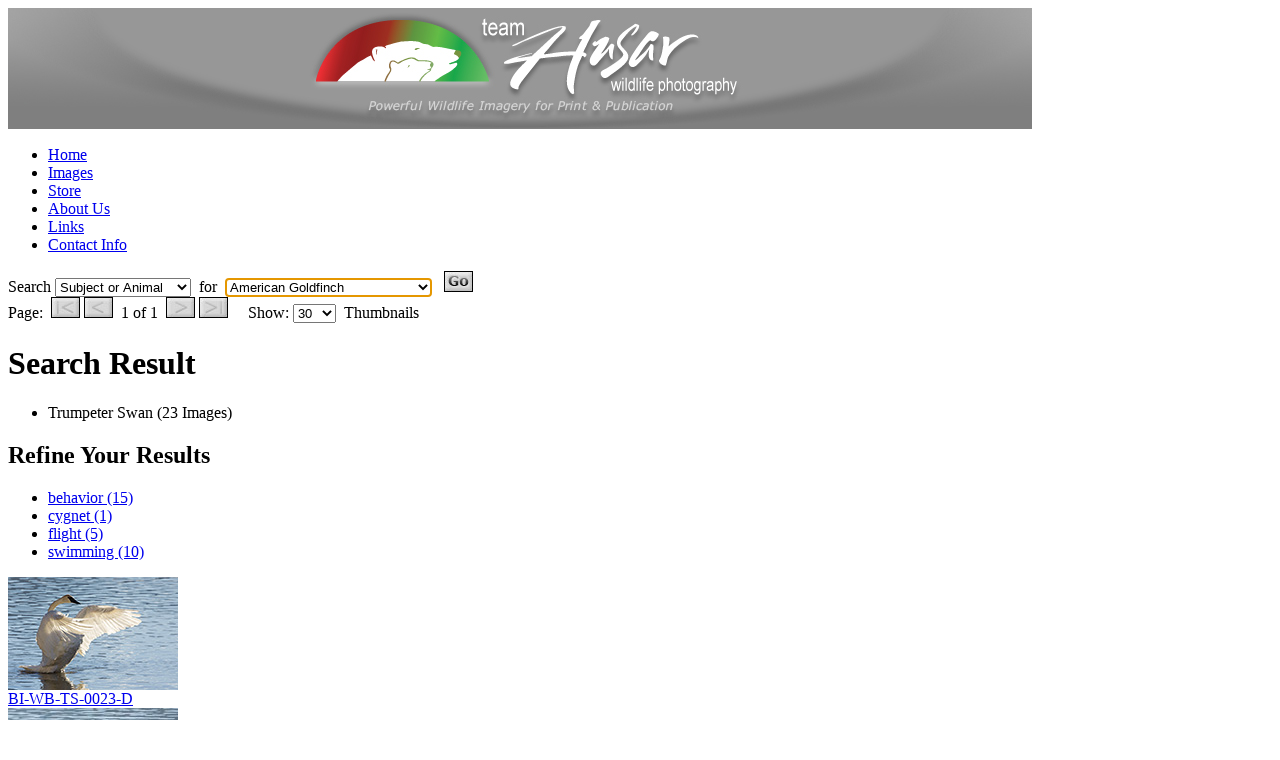

--- FILE ---
content_type: text/html; charset=utf-8
request_url: https://www.teamhusar.com/gallery/image_browse.aspx?s=1233103
body_size: 15357
content:

<!DOCTYPE HTML PUBLIC "-//W3C//DTD HTML 4.01 Transitional//EN">
<html>
<head>
  <title>TeamHusar.com</title>
  <link rel="STYLESHEET" type="text/css" href="/site-assets/css/teamhusar.css" />
</head>
<body>
  <form method="post" action="./image_browse.aspx?s=1233103" onsubmit="javascript:return WebForm_OnSubmit();" id="aspnetForm">
<div class="aspNetHidden">
<input type="hidden" name="__LASTFOCUS" id="__LASTFOCUS" value="" />
<input type="hidden" name="__EVENTTARGET" id="__EVENTTARGET" value="" />
<input type="hidden" name="__EVENTARGUMENT" id="__EVENTARGUMENT" value="" />
<input type="hidden" name="__VIEWSTATE" id="__VIEWSTATE" value="/[base64]/[base64]////[base64]/QEgABAAAAHgAAAAEAAAAXAAAAFwAAAAAAAAAAAAAAAAAAAAAAAAAAAAAABf3///86QmFkZ2VyRGlnaXRhbC5JbWFnZVN5c3RlbS5PYmplY3RzLlZpcnR1YWxSZWNvcmRNYW5hZ2VyTW9kZQEAAAAHdmFsdWVfXwAIAgAAAAEAAAAAAAAAAAAAAAAAAAAGBAAAAA5TZWFyY2ggUmVzdWx0cwYFAAAAGUNhdGVnb3J5OiBUcnVtcGV0ZXIgU3dhbiAF+v///[base64]" />
</div>

<script type="text/javascript">
//<![CDATA[
var theForm = document.forms['aspnetForm'];
if (!theForm) {
    theForm = document.aspnetForm;
}
function __doPostBack(eventTarget, eventArgument) {
    if (!theForm.onsubmit || (theForm.onsubmit() != false)) {
        theForm.__EVENTTARGET.value = eventTarget;
        theForm.__EVENTARGUMENT.value = eventArgument;
        theForm.submit();
    }
}
//]]>
</script>


<script src="/WebResource.axd?d=ewgBLX6T7wHQuDOLe-N5icgpgSZG7DaS1VXbcgAYilZ8El4RkT6S0L5PPUmJVp1tXKR-QbnG-oVZnDGE1hFqwO9AcB9Hp16iPdqbx4HQG3o1&amp;t=638460058960000000" type="text/javascript"></script>


<script src="/ScriptResource.axd?d=QYfRxo84lypby_svJrXlkHEGR5gHKAAHUj9lNpJRPUZ2yqMI9GfDCaQIMaDLg-uCNF1BZjz9fSVXMlsS6dYFMTuTeBAZ2gAbzxaeLjQMcZm7ShrVUO_438QKzUxByPCAnfv39e1BuZ61g9H-g7OibggWYq5TcMh5Pey-xrH_JdHE6afOrhX8uNFo5EeyDwPi0&amp;t=74258c30" type="text/javascript"></script>
<script type="text/javascript">
//<![CDATA[
if (typeof(Sys) === 'undefined') throw new Error('ASP.NET Ajax client-side framework failed to load.');
//]]>
</script>

<script src="/ScriptResource.axd?d=4OvIIMJEz8cye51v8gugCgm36vbTAmpkXOI5nraxPXB6Y8aY9CnuRTJ5V11d_G966B8ZC7Ym17s4mXgaKjpOfvL8ZMOxR3mP04gC6Q4M7bnNNMdA7FGZzbHMWS5gkozrcG30GMtKynSr5suYaX_h6Gd7itt_K82RpnHaNg5sOQys0lCvHVETJYOnB8hJJrW-0&amp;t=74258c30" type="text/javascript"></script>
<script src="/WebResource.axd?d=6AZQ8wemvcRczynr_bytQclol20ecmkJfJdWF1U1ClPXOq1ackBcsNZRVTqKI8h8eH9fgF4vYOYAU5KMLqc4IvKX0zmwr_LL8q68a_k5H2Y1&amp;t=638460058960000000" type="text/javascript"></script>
<script type="text/javascript">
//<![CDATA[
function WebForm_OnSubmit() {
null;
return true;
}
//]]>
</script>

<div class="aspNetHidden">

	<input type="hidden" name="__VIEWSTATEGENERATOR" id="__VIEWSTATEGENERATOR" value="4024CB20" />
</div>
    <!-- Script manager for AJAX -- do not remove -->
    <script type="text/javascript">
//<![CDATA[
Sys.WebForms.PageRequestManager._initialize('ctl00$scriptManager', 'aspnetForm', [], [], [], 90, 'ctl00');
//]]>
</script>

    <!-- Header -->
    <div class="header">
      <a href="/" title="Team Husar Wildlife Photography">
        <img src="/images/wildlife-photography.jpg" alt="Team Husar Wildlife Photography" width="1024" height="121" border="0" /></a></div>
    
	
<!-- Navigation -->
<div class="navcontainer">
  <div style="width: 870px; height: 1px; margin: 0px; padding: 0px;">
    &nbsp;</div>
  <div class="navtabcontainer">
    <ul class="navlist">
      <li><a href="/" id="ctl00_pageNavigation_ctlTopNavigation_lnkHome">Home</a></li>
      <li><a href="/gallery/search.aspx" id="ctl00_pageNavigation_ctlTopNavigation_lnkImages" class="current">Images</a></li>
      <li><a href="/store/" id="ctl00_pageNavigation_ctlTopNavigation_lnkStore">Store</a></li>
      <li><a href="/company/about_us.aspx" id="ctl00_pageNavigation_ctlTopNavigation_lnkAbout">About Us</a></li>
      <li><a href="/company/links.aspx" id="ctl00_pageNavigation_ctlTopNavigation_lnkLinks">Links</a></li>
      <li><a href="/company/contact.aspx" id="ctl00_pageNavigation_ctlTopNavigation_lnkContact">Contact Info</a></li>
    </ul>
  </div>
</div>


    <!-- Start of Main Content -->
    <div class="main">
      <div class="mainTopWide">
        <div style="width: 870px; height: 1px; margin: 0px; padding: 0px; background-color: transparent; line-height: 0px;">
        </div>
      </div>
      <div class="mainContentWide">
        <div class="ContentWide">
          <div id="ctl00_ctlSearchControls_pnlContent" class="Content" onkeypress="javascript:return WebForm_FireDefaultButton(event, &#39;ctl00_ctlSearchControls_btnSubmitCategory&#39;)">
	
  <div class="topsearch">
    Search
    <select name="ctl00$ctlSearchControls$lstSearchType" onchange="javascript:setTimeout(&#39;__doPostBack(\&#39;ctl00$ctlSearchControls$lstSearchType\&#39;,\&#39;\&#39;)&#39;, 0)" id="ctl00_ctlSearchControls_lstSearchType" class="topdrop_type">
		<option selected="selected" value="1">Subject or Animal</option>
		<option value="2">Theme</option>
		<option value="3">Keyword</option>
		<option value="4">Private Lightbox</option>
		<option value="5">Image Number</option>
		<option value="6">New Images to Site</option>

	</select>
    &nbsp;for&nbsp;
    <span id="ctl00_ctlSearchControls_spnCategory">
      <select name="ctl00$ctlSearchControls$lstCategory" id="ctl00_ctlSearchControls_lstCategory" class="topdrop_cat">
		<option value="650">American Goldfinch</option>
		<option value="624">American Kestrel</option>
		<option value="671">American Oystercatcher</option>
		<option value="651">American Robin</option>
		<option value="1026">American Toad</option>
		<option value="704">American White Pelican</option>
		<option value="1012">American Wigeon</option>
		<option value="769">Amur Leopard</option>
		<option value="952">Arctic Fox</option>
		<option value="1023">Asian Black Bear</option>
		<option value="672">Atlantic Puffin</option>
		<option value="1041">Australian Cattle Dog</option>
		<option value="800">Badger</option>
		<option value="626">Bald Eagle</option>
		<option value="1062">Baltimore Oriole</option>
		<option value="627">Barn Owl</option>
		<option value="625">Barred Owl</option>
		<option value="1032">Basset Hound</option>
		<option value="975">Beaver (American)</option>
		<option value="766">Bengal Tiger</option>
		<option value="774">Bighorn Sheep</option>
		<option value="772">Bison</option>
		<option value="770">Black Bear</option>
		<option value="1055">Black Swallowtail</option>
		<option value="652">Black-capped Chickadee</option>
		<option value="923">Black-chinned Hummingbird</option>
		<option value="810">Black-tailed Prairie Dog</option>
		<option value="1021">Blue Jay</option>
		<option value="773">Bobcat</option>
		<option value="1040">Boxer</option>
		<option value="1013">Brittany</option>
		<option value="922">Broad-billed Hummingbird</option>
		<option value="674">Brown Pelican</option>
		<option value="1054">Bumble Bee</option>
		<option value="628">Burrowing Owl</option>
		<option value="675">Canada Goose</option>
		<option value="782">Canada Lynx</option>
		<option value="1037">Cedar Waxwing</option>
		<option value="1053">Clouded sulphur</option>
		<option value="752">Common (Plains) Zebra</option>
		<option value="676">Common Loon</option>
		<option value="630">Cooper&#39;s Hawk</option>
		<option value="776">Coyote</option>
		<option value="1063">Eastern bluebird</option>
		<option value="802">Eastern Chipmunk</option>
		<option value="801">Eastern Cottontail</option>
		<option value="1000">Eastern Fox Squirrel</option>
		<option value="806">Eastern Gray Squirrel</option>
		<option value="643">Eastern Screech Owl</option>
		<option value="995">Eastern Tiger Swallowtail</option>
		<option value="1060">Eastern-tailed Blue</option>
		<option value="753">Elephant</option>
		<option value="777">Elk</option>
		<option value="1049">Fall Scenics</option>
		<option value="631">Ferruginous Hawk</option>
		<option value="803">Fisher</option>
		<option value="1010">Gadwall</option>
		<option value="1020">German Shepherd Dog</option>
		<option value="1044">German Wirehaired Pointer</option>
		<option value="953">Giant Panda</option>
		<option value="1030">Giant Swallowtail</option>
		<option value="754">Giraffe</option>
		<option value="632">Golden Eagle</option>
		<option value="987">Golden Retriever</option>
		<option value="805">Golden-mantled Ground Squirrel</option>
		<option value="616">Gray Crowned Crane</option>
		<option value="779">Gray Fox</option>
		<option value="1024">Gray Tree Frog</option>
		<option value="780">Gray Wolf</option>
		<option value="681">Great Blue Heron</option>
		<option value="1035">Great Dane</option>
		<option value="682">Great Egret</option>
		<option value="634">Great Gray Owl</option>
		<option value="635">Great Horned Owl</option>
		<option value="1007">Great Spangled Fritillary</option>
		<option value="683">Green Heron</option>
		<option value="778">Grizzly Bear</option>
		<option value="633">Gyrfalcon</option>
		<option value="798">Harp Seal</option>
		<option value="755">Hippopotamus</option>
		<option value="737">Honey Bee</option>
		<option value="1009">Horse -- Domestic</option>
		<option value="1022">Horse -- Wild</option>
		<option value="957">Humpback Whale</option>
		<option value="1061">Indigo Bunting</option>
		<option value="1001">Labrador Retriever</option>
		<option value="757">Leopard</option>
		<option value="1031">Lesser Flamingo</option>
		<option value="617">Lilac-breasted Roller</option>
		<option value="758">Lion</option>
		<option value="911">Long-eared Owl</option>
		<option value="984">Lowland Gorilla</option>
		<option value="738">Luna Moth</option>
		<option value="921">Magnificent Hummingbird</option>
		<option value="689">Mallard</option>
		<option value="618">Marabou Stork</option>
		<option value="808">Mink</option>
		<option value="996">Monarch</option>
		<option value="785">Moose</option>
		<option value="1033">Mountain Goat</option>
		<option value="784">Mountain Lion</option>
		<option value="1059">Mourning Cloak</option>
		<option value="660">Mourning Dove</option>
		<option value="1017">Mule Deer</option>
		<option value="1039">Newfoundland</option>
		<option value="1014">Northern Cardinal</option>
		<option value="796">Northern Elephant Seal</option>
		<option value="638">Northern Harrier</option>
		<option value="1046">Northern Hawk Owl</option>
		<option value="871">Northern Leopard Frog</option>
		<option value="912">Northern Saw-whet Owl</option>
		<option value="1028">Old English Sheepdog</option>
		<option value="759">Olive Baboon</option>
		<option value="809">Opossum</option>
		<option value="963">Orca</option>
		<option value="639">Osprey</option>
		<option value="1047">Painted Lady</option>
		<option value="993">Painted Turtle</option>
		<option value="640">Peregrine Falcon</option>
		<option value="686">Pied-billed Grebe</option>
		<option value="999">Pika (American)</option>
		<option value="1056">Pine Grosbeak</option>
		<option value="918">Pine Marten</option>
		<option value="786">Polar Bear</option>
		<option value="1042">Pomeranian</option>
		<option value="919">Porcupine</option>
		<option value="931">Prairie Falcon</option>
		<option value="997">Prairie Rattlesnake</option>
		<option value="787">Pronghorn</option>
		<option value="1043">Purple Coneflower</option>
		<option value="1019">Rabbit - Domestic</option>
		<option value="811">Raccoon</option>
		<option value="1006">Red Admiral</option>
		<option value="788">Red Fox</option>
		<option value="954">Red Panda</option>
		<option value="812">Red Squirrel</option>
		<option value="641">Red-shouldered Hawk</option>
		<option value="1048">Red-spotted Purple</option>
		<option value="642">Red-tailed hawk</option>
		<option value="693">Reddish Egret</option>
		<option value="1029">Redhead</option>
		<option value="1034">Ring-necked Pheasant</option>
		<option value="813">Ringtail</option>
		<option value="917">River Otter</option>
		<option value="694">Roseate Spoonbill</option>
		<option value="1052">Ruffed Grouse</option>
		<option value="698">Sandhill Crane</option>
		<option value="915">Scarlet Tanager</option>
		<option value="1016">Sea Otter</option>
		<option value="644">Short-eared Owl</option>
		<option value="929">Short-tailed Weasel</option>
		<option value="914">Siberian Tiger</option>
		<option value="790">Snow Leopard</option>
		<option value="767">Snow Leopard</option>
		<option value="955">Snowshoe Hare</option>
		<option value="699">Snowy Egret</option>
		<option value="645">Snowy Owl</option>
		<option value="962">Southern Flying Squirrel</option>
		<option value="1027">Spring Peeper (Northern)</option>
		<option value="1051">Spruce Grouse</option>
		<option value="967">Steller Sea Lion</option>
		<option value="665">Steller&#39;s Jay</option>
		<option value="916">Striped Skunk</option>
		<option value="1050">Summer</option>
		<option value="900">Summer Scenics</option>
		<option value="1057">Sunflower</option>
		<option value="814">Swamp Rabbit</option>
		<option value="815">Thirteen-lined Ground Squirrel</option>
		<option value="1011">Trumpeter Swan</option>
		<option value="762">Waterbuck</option>
		<option value="913">Western Screech Owl</option>
		<option value="702">White Ibis</option>
		<option value="764">White Rhinoceros</option>
		<option value="666">White-breasted Nuthatch</option>
		<option value="792">White-tailed deer</option>
		<option value="974">Whooping Crane</option>
		<option value="621">Willow Ptarmigan</option>
		<option value="701">Wood Duck</option>
		<option value="992">Wood Turtle</option>
		<option value="817">Woodchuck</option>
		<option value="1002">Yellow-bellied Marmot</option>

	</select>
      &nbsp;
      <input type="image" name="ctl00$ctlSearchControls$btnSubmitCategory" id="ctl00_ctlSearchControls_btnSubmitCategory" class="searchsubmit" src="../images/sub_go.jpg" onclick="javascript:WebForm_DoPostBackWithOptions(new WebForm_PostBackOptions(&quot;ctl00$ctlSearchControls$btnSubmitCategory&quot;, &quot;&quot;, true, &quot;&quot;, &quot;&quot;, false, false))" style="border-width:0px;" />
    </span>
    
    
    
    
    
  </div>
  

</div>

          
	<div id="ctl00_pageContent_ibc_spnThumbNav" class="SearchPageNav">
  <a id="top"></a>Page:&nbsp;
	<input type="image" name="ctl00$pageContent$ibc$btnFirst" id="ctl00_pageContent_ibc_btnFirst" disabled="disabled" class="aspNetDisabled searchsubmit" src="../images/sub_first_disabled.jpg" alt="Go to first page" />
  <input type="image" name="ctl00$pageContent$ibc$btnPrevious" id="ctl00_pageContent_ibc_btnPrevious" disabled="disabled" class="aspNetDisabled searchsubmit" src="../images/sub_prev_disabled.jpg" alt="Go to previous page" />&nbsp;
	<span id="ctl00_pageContent_ibc_lblPageCount">1 of 1</span>&nbsp;
	<input type="image" name="ctl00$pageContent$ibc$btnNext" id="ctl00_pageContent_ibc_btnNext" disabled="disabled" class="aspNetDisabled searchsubmit" src="../images/sub_next_disabled.jpg" alt="Go to next page" />
  <input type="image" name="ctl00$pageContent$ibc$btnLast" id="ctl00_pageContent_ibc_btnLast" disabled="disabled" class="aspNetDisabled searchsubmit" src="../images/sub_last_disabled.jpg" alt="Go to last page" />
  <span id="ctl00_pageContent_ibc_lblImagesPerPage">&nbsp;&nbsp;&nbsp;&nbsp;Show:</span>
  <select name="ctl00$pageContent$ibc$lstImagesPerPage" onchange="javascript:setTimeout(&#39;__doPostBack(\&#39;ctl00$pageContent$ibc$lstImagesPerPage\&#39;,\&#39;\&#39;)&#39;, 0)" id="ctl00_pageContent_ibc_lstImagesPerPage">
	<option selected="selected" value="30">30</option>
	<option value="45">45</option>
	<option value="90">90</option>
	<option value="120">120</option>
	<option value="100000">All</option>

</select>
  <span id="ctl00_pageContent_ibc_lblImagesPerPageFooter">&nbsp;Thumbnails</span>
</div>
<!-- Image Results Thumbnails -->
<div class="ThumbWrapper">
  <div style="width: 870px; height: 1px; margin: 0px; padding: 0px;">
    &nbsp;
  </div>
  <!-- Category and Sub-Category Navigation -->
  <div id="ctl00_pageContent_ibc_divSubCat" class="ThumbSubCat">
    <h1 id="ctl00_pageContent_ibc_ctlFilterHeader">Search Result</h1>
    <ul id="ctl00_pageContent_ibc_lstFilterDetail"><li>Trumpeter Swan (23 Images)</li></ul>
    <h2 id="ctl00_pageContent_ibc_ctlSubFilterHeader">Refine Your Results</h2>
    <ul id="ctl00_pageContent_ibc_lstSubFilterDetail"><li><a href="image_browse.aspx?s=1233103&ck=2305&c=1011">behavior (15)</a></li><li><a href="image_browse.aspx?s=1233103&ck=2306&c=1011">cygnet (1)</a></li><li><a href="image_browse.aspx?s=1233103&ck=2304&c=1011">flight (5)</a></li><li><a href="image_browse.aspx?s=1233103&ck=2303&c=1011">swimming (10)</a></li></ul>
  </div>
  <!-- Lightbox -->
  
  <!-- thumbnail view -->
  <div id="ctl00_pageContent_ibc_divThumbView">
    
        <div class="thmW">
          <div id="thmF_0" class="thmF">
            <a id="lnkImage_0" href="javascript:WebForm_DoPostBackWithOptions(new WebForm_PostBackOptions(&quot;ctl00$pageContent$ibc$rptThumb$ctl00$lnkImage&quot;, &quot;&quot;, true, &quot;&quot;, &quot;&quot;, false, true))"><img src="http://images.teamhusar.com/BI/WB/TS/BI-WB-TS-0023-D-00170-00113.jpg" id="imgMain_0" alt="Trumpeter swan flapping its wings" title="Trumpeter swan flapping its wings" width="170" height="113" /></a>
          </div>
          <div class="thmD">
            <span class="ImgNum">
              <a id="lnkText_0" href="javascript:WebForm_DoPostBackWithOptions(new WebForm_PostBackOptions(&quot;ctl00$pageContent$ibc$rptThumb$ctl00$lnkText&quot;, &quot;&quot;, true, &quot;&quot;, &quot;&quot;, false, true))">BI-WB-TS-0023-D</a></span>
          </div>
        </div>
      
        <div class="thmW">
          <div id="thmF_1" class="thmF">
            <a id="lnkImage_1" href="javascript:WebForm_DoPostBackWithOptions(new WebForm_PostBackOptions(&quot;ctl00$pageContent$ibc$rptThumb$ctl01$lnkImage&quot;, &quot;&quot;, true, &quot;&quot;, &quot;&quot;, false, true))"><img src="http://images.teamhusar.com/BI/WB/TS/BI-WB-TS-0022-D-00170-00113.jpg" id="imgMain_1" alt="Trumpeter swan flapping its wings" title="Trumpeter swan flapping its wings" width="170" height="113" /></a>
          </div>
          <div class="thmD">
            <span class="ImgNum">
              <a id="lnkText_1" href="javascript:WebForm_DoPostBackWithOptions(new WebForm_PostBackOptions(&quot;ctl00$pageContent$ibc$rptThumb$ctl01$lnkText&quot;, &quot;&quot;, true, &quot;&quot;, &quot;&quot;, false, true))">BI-WB-TS-0022-D</a></span>
          </div>
        </div>
      
        <div class="thmW">
          <div id="thmF_2" class="thmF">
            <a id="lnkImage_2" href="javascript:WebForm_DoPostBackWithOptions(new WebForm_PostBackOptions(&quot;ctl00$pageContent$ibc$rptThumb$ctl02$lnkImage&quot;, &quot;&quot;, true, &quot;&quot;, &quot;&quot;, false, true))"><img src="http://images.teamhusar.com/BI/WB/TS/BI-WB-TS-0021-D-00170-00113.jpg" id="imgMain_2" alt="Trumpeter swan in flight" title="Trumpeter swan in flight" width="170" height="113" /></a>
          </div>
          <div class="thmD">
            <span class="ImgNum">
              <a id="lnkText_2" href="javascript:WebForm_DoPostBackWithOptions(new WebForm_PostBackOptions(&quot;ctl00$pageContent$ibc$rptThumb$ctl02$lnkText&quot;, &quot;&quot;, true, &quot;&quot;, &quot;&quot;, false, true))">BI-WB-TS-0021-D</a></span>
          </div>
        </div>
      
        <div class="thmW">
          <div id="thmF_3" class="thmF">
            <a id="lnkImage_3" href="javascript:WebForm_DoPostBackWithOptions(new WebForm_PostBackOptions(&quot;ctl00$pageContent$ibc$rptThumb$ctl03$lnkImage&quot;, &quot;&quot;, true, &quot;&quot;, &quot;&quot;, false, true))"><img src="http://images.teamhusar.com/BI/WB/TS/BI-WB-TS-0020-D-00170-00113.jpg" id="imgMain_3" alt="Trumpeter swan in flight" title="Trumpeter swan in flight" width="170" height="113" /></a>
          </div>
          <div class="thmD">
            <span class="ImgNum">
              <a id="lnkText_3" href="javascript:WebForm_DoPostBackWithOptions(new WebForm_PostBackOptions(&quot;ctl00$pageContent$ibc$rptThumb$ctl03$lnkText&quot;, &quot;&quot;, true, &quot;&quot;, &quot;&quot;, false, true))">BI-WB-TS-0020-D</a></span>
          </div>
        </div>
      
        <div class="thmW">
          <div id="thmF_4" class="thmF">
            <a id="lnkImage_4" href="javascript:WebForm_DoPostBackWithOptions(new WebForm_PostBackOptions(&quot;ctl00$pageContent$ibc$rptThumb$ctl04$lnkImage&quot;, &quot;&quot;, true, &quot;&quot;, &quot;&quot;, false, true))"><img src="http://images.teamhusar.com/BI/WB/TS/BI-WB-TS-0019-D-00170-00113.jpg" id="imgMain_4" alt="Trumpeter swan flapping its wings" title="Trumpeter swan flapping its wings" width="170" height="113" /></a>
          </div>
          <div class="thmD">
            <span class="ImgNum">
              <a id="lnkText_4" href="javascript:WebForm_DoPostBackWithOptions(new WebForm_PostBackOptions(&quot;ctl00$pageContent$ibc$rptThumb$ctl04$lnkText&quot;, &quot;&quot;, true, &quot;&quot;, &quot;&quot;, false, true))">BI-WB-TS-0019-D</a></span>
          </div>
        </div>
      
        <div class="thmW">
          <div id="thmF_5" class="thmF">
            <a id="lnkImage_5" href="javascript:WebForm_DoPostBackWithOptions(new WebForm_PostBackOptions(&quot;ctl00$pageContent$ibc$rptThumb$ctl05$lnkImage&quot;, &quot;&quot;, true, &quot;&quot;, &quot;&quot;, false, true))"><img src="http://images.teamhusar.com/BI/WB/TS/BI-WB-TS-0018-D-00170-00113.jpg" id="imgMain_5" alt="Trumpeter swan flapping its wings" title="Trumpeter swan flapping its wings" width="170" height="113" /></a>
          </div>
          <div class="thmD">
            <span class="ImgNum">
              <a id="lnkText_5" href="javascript:WebForm_DoPostBackWithOptions(new WebForm_PostBackOptions(&quot;ctl00$pageContent$ibc$rptThumb$ctl05$lnkText&quot;, &quot;&quot;, true, &quot;&quot;, &quot;&quot;, false, true))">BI-WB-TS-0018-D</a></span>
          </div>
        </div>
      
        <div class="thmW">
          <div id="thmF_6" class="thmF">
            <a id="lnkImage_6" href="javascript:WebForm_DoPostBackWithOptions(new WebForm_PostBackOptions(&quot;ctl00$pageContent$ibc$rptThumb$ctl06$lnkImage&quot;, &quot;&quot;, true, &quot;&quot;, &quot;&quot;, false, true))"><img src="http://images.teamhusar.com/BI/WB/TS/BI-WB-TS-0017-D-00170-00113.jpg" id="imgMain_6" alt="Trumpeter swan flapping its wings" title="Trumpeter swan flapping its wings" width="170" height="113" /></a>
          </div>
          <div class="thmD">
            <span class="ImgNum">
              <a id="lnkText_6" href="javascript:WebForm_DoPostBackWithOptions(new WebForm_PostBackOptions(&quot;ctl00$pageContent$ibc$rptThumb$ctl06$lnkText&quot;, &quot;&quot;, true, &quot;&quot;, &quot;&quot;, false, true))">BI-WB-TS-0017-D</a></span>
          </div>
        </div>
      
        <div class="thmW">
          <div id="thmF_7" class="thmF">
            <a id="lnkImage_7" href="javascript:WebForm_DoPostBackWithOptions(new WebForm_PostBackOptions(&quot;ctl00$pageContent$ibc$rptThumb$ctl07$lnkImage&quot;, &quot;&quot;, true, &quot;&quot;, &quot;&quot;, false, true))"><img src="http://images.teamhusar.com/BI/WB/TS/BI-WB-TS-0016-D-00170-00113.jpg" id="imgMain_7" alt="Trumpeter swan flapping its wings" title="Trumpeter swan flapping its wings" width="170" height="113" /></a>
          </div>
          <div class="thmD">
            <span class="ImgNum">
              <a id="lnkText_7" href="javascript:WebForm_DoPostBackWithOptions(new WebForm_PostBackOptions(&quot;ctl00$pageContent$ibc$rptThumb$ctl07$lnkText&quot;, &quot;&quot;, true, &quot;&quot;, &quot;&quot;, false, true))">BI-WB-TS-0016-D</a></span>
          </div>
        </div>
      
        <div class="thmW">
          <div id="thmF_8" class="thmF">
            <a id="lnkImage_8" href="javascript:WebForm_DoPostBackWithOptions(new WebForm_PostBackOptions(&quot;ctl00$pageContent$ibc$rptThumb$ctl08$lnkImage&quot;, &quot;&quot;, true, &quot;&quot;, &quot;&quot;, false, true))"><img src="http://images.teamhusar.com/BI/WB/TS/BI-WB-TS-0015-D-00170-00113.jpg" id="imgMain_8" alt="Trumpeter swan in flight" title="Trumpeter swan in flight" width="170" height="113" /></a>
          </div>
          <div class="thmD">
            <span class="ImgNum">
              <a id="lnkText_8" href="javascript:WebForm_DoPostBackWithOptions(new WebForm_PostBackOptions(&quot;ctl00$pageContent$ibc$rptThumb$ctl08$lnkText&quot;, &quot;&quot;, true, &quot;&quot;, &quot;&quot;, false, true))">BI-WB-TS-0015-D</a></span>
          </div>
        </div>
      
        <div class="thmW">
          <div id="thmF_9" class="thmF">
            <a id="lnkImage_9" href="javascript:WebForm_DoPostBackWithOptions(new WebForm_PostBackOptions(&quot;ctl00$pageContent$ibc$rptThumb$ctl09$lnkImage&quot;, &quot;&quot;, true, &quot;&quot;, &quot;&quot;, false, true))"><img src="http://images.teamhusar.com/BI/WB/TS/BI-WB-TS-0014-D-00170-00113.jpg" id="imgMain_9" alt="Trumpeter swan getting ready to land in water" title="Trumpeter swan getting ready to land in water" width="170" height="113" /></a>
          </div>
          <div class="thmD">
            <span class="ImgNum">
              <a id="lnkText_9" href="javascript:WebForm_DoPostBackWithOptions(new WebForm_PostBackOptions(&quot;ctl00$pageContent$ibc$rptThumb$ctl09$lnkText&quot;, &quot;&quot;, true, &quot;&quot;, &quot;&quot;, false, true))">BI-WB-TS-0014-D</a></span>
          </div>
        </div>
      
        <div class="thmW">
          <div id="thmF_10" class="thmF">
            <a id="lnkImage_10" href="javascript:WebForm_DoPostBackWithOptions(new WebForm_PostBackOptions(&quot;ctl00$pageContent$ibc$rptThumb$ctl10$lnkImage&quot;, &quot;&quot;, true, &quot;&quot;, &quot;&quot;, false, true))"><img src="http://images.teamhusar.com/BI/WB/TS/BI-WB-TS-0013-D-00170-00113.jpg" id="imgMain_10" alt="Trumpeter swan getting ready to land in water" title="Trumpeter swan getting ready to land in water" width="170" height="113" /></a>
          </div>
          <div class="thmD">
            <span class="ImgNum">
              <a id="lnkText_10" href="javascript:WebForm_DoPostBackWithOptions(new WebForm_PostBackOptions(&quot;ctl00$pageContent$ibc$rptThumb$ctl10$lnkText&quot;, &quot;&quot;, true, &quot;&quot;, &quot;&quot;, false, true))">BI-WB-TS-0013-D</a></span>
          </div>
        </div>
      
        <div class="thmW">
          <div id="thmF_11" class="thmF">
            <a id="lnkImage_11" href="javascript:WebForm_DoPostBackWithOptions(new WebForm_PostBackOptions(&quot;ctl00$pageContent$ibc$rptThumb$ctl11$lnkImage&quot;, &quot;&quot;, true, &quot;&quot;, &quot;&quot;, false, true))"><img src="http://images.teamhusar.com/BI/WB/TS/BI-WB-TS-0012-D-00170-00113.jpg" id="imgMain_11" alt="Trumpeter swan flapping its wings" title="Trumpeter swan flapping its wings" width="170" height="113" /></a>
          </div>
          <div class="thmD">
            <span class="ImgNum">
              <a id="lnkText_11" href="javascript:WebForm_DoPostBackWithOptions(new WebForm_PostBackOptions(&quot;ctl00$pageContent$ibc$rptThumb$ctl11$lnkText&quot;, &quot;&quot;, true, &quot;&quot;, &quot;&quot;, false, true))">BI-WB-TS-0012-D</a></span>
          </div>
        </div>
      
        <div class="thmW">
          <div id="thmF_12" class="thmF">
            <a id="lnkImage_12" href="javascript:WebForm_DoPostBackWithOptions(new WebForm_PostBackOptions(&quot;ctl00$pageContent$ibc$rptThumb$ctl12$lnkImage&quot;, &quot;&quot;, true, &quot;&quot;, &quot;&quot;, false, true))"><img src="http://images.teamhusar.com/BI/WB/TS/BI-WB-TS-0011-D-00170-00113.jpg" id="imgMain_12" alt="Trumpeter swan flapping its wings" title="Trumpeter swan flapping its wings" width="170" height="113" /></a>
          </div>
          <div class="thmD">
            <span class="ImgNum">
              <a id="lnkText_12" href="javascript:WebForm_DoPostBackWithOptions(new WebForm_PostBackOptions(&quot;ctl00$pageContent$ibc$rptThumb$ctl12$lnkText&quot;, &quot;&quot;, true, &quot;&quot;, &quot;&quot;, false, true))">BI-WB-TS-0011-D</a></span>
          </div>
        </div>
      
        <div class="thmW">
          <div id="thmF_13" class="thmF">
            <a id="lnkImage_13" href="javascript:WebForm_DoPostBackWithOptions(new WebForm_PostBackOptions(&quot;ctl00$pageContent$ibc$rptThumb$ctl13$lnkImage&quot;, &quot;&quot;, true, &quot;&quot;, &quot;&quot;, false, true))"><img src="http://images.teamhusar.com/BI/WB/TS/BI-WB-TS-0010-D-00170-00113.jpg" id="imgMain_13" alt="Trumpeter swan flapping its wings" title="Trumpeter swan flapping its wings" width="170" height="113" /></a>
          </div>
          <div class="thmD">
            <span class="ImgNum">
              <a id="lnkText_13" href="javascript:WebForm_DoPostBackWithOptions(new WebForm_PostBackOptions(&quot;ctl00$pageContent$ibc$rptThumb$ctl13$lnkText&quot;, &quot;&quot;, true, &quot;&quot;, &quot;&quot;, false, true))">BI-WB-TS-0010-D</a></span>
          </div>
        </div>
      
        <div class="thmW">
          <div id="thmF_14" class="thmF">
            <a id="lnkImage_14" href="javascript:WebForm_DoPostBackWithOptions(new WebForm_PostBackOptions(&quot;ctl00$pageContent$ibc$rptThumb$ctl14$lnkImage&quot;, &quot;&quot;, true, &quot;&quot;, &quot;&quot;, false, true))"><img src="http://images.teamhusar.com/BI/WB/TS/BI-WB-TS-0009-D-00170-00113.jpg" id="imgMain_14" alt="Trumpeter swan splashing in water" title="Trumpeter swan splashing in water" width="170" height="113" /></a>
          </div>
          <div class="thmD">
            <span class="ImgNum">
              <a id="lnkText_14" href="javascript:WebForm_DoPostBackWithOptions(new WebForm_PostBackOptions(&quot;ctl00$pageContent$ibc$rptThumb$ctl14$lnkText&quot;, &quot;&quot;, true, &quot;&quot;, &quot;&quot;, false, true))">BI-WB-TS-0009-D</a></span>
          </div>
        </div>
      
        <div class="thmW">
          <div id="thmF_15" class="thmF">
            <a id="lnkImage_15" href="javascript:WebForm_DoPostBackWithOptions(new WebForm_PostBackOptions(&quot;ctl00$pageContent$ibc$rptThumb$ctl15$lnkImage&quot;, &quot;&quot;, true, &quot;&quot;, &quot;&quot;, false, true))"><img src="http://images.teamhusar.com/BI/WB/TS/BI-WB-TS-0008-D-00170-00113.jpg" id="imgMain_15" alt="Trumpeter swan pair" title="Trumpeter swan pair" width="170" height="113" /></a>
          </div>
          <div class="thmD">
            <span class="ImgNum">
              <a id="lnkText_15" href="javascript:WebForm_DoPostBackWithOptions(new WebForm_PostBackOptions(&quot;ctl00$pageContent$ibc$rptThumb$ctl15$lnkText&quot;, &quot;&quot;, true, &quot;&quot;, &quot;&quot;, false, true))">BI-WB-TS-0008-D</a></span>
          </div>
        </div>
      
        <div class="thmW">
          <div id="thmF_16" class="thmF">
            <a id="lnkImage_16" href="javascript:WebForm_DoPostBackWithOptions(new WebForm_PostBackOptions(&quot;ctl00$pageContent$ibc$rptThumb$ctl16$lnkImage&quot;, &quot;&quot;, true, &quot;&quot;, &quot;&quot;, false, true))"><img src="http://images.teamhusar.com/BI/WB/TS/BI-WB-TS-0007-D-00170-00113.jpg" id="imgMain_16" alt="Trumpeter swan pair" title="Trumpeter swan pair" width="170" height="113" /></a>
          </div>
          <div class="thmD">
            <span class="ImgNum">
              <a id="lnkText_16" href="javascript:WebForm_DoPostBackWithOptions(new WebForm_PostBackOptions(&quot;ctl00$pageContent$ibc$rptThumb$ctl16$lnkText&quot;, &quot;&quot;, true, &quot;&quot;, &quot;&quot;, false, true))">BI-WB-TS-0007-D</a></span>
          </div>
        </div>
      
        <div class="thmW">
          <div id="thmF_17" class="thmF">
            <a id="lnkImage_17" href="javascript:WebForm_DoPostBackWithOptions(new WebForm_PostBackOptions(&quot;ctl00$pageContent$ibc$rptThumb$ctl17$lnkImage&quot;, &quot;&quot;, true, &quot;&quot;, &quot;&quot;, false, true))"><img src="http://images.teamhusar.com/BI/WB/TS/BI-WB-TS-0006-D-00170-00113.jpg" id="imgMain_17" alt="Trumpeter swan pair" title="Trumpeter swan pair" width="170" height="113" /></a>
          </div>
          <div class="thmD">
            <span class="ImgNum">
              <a id="lnkText_17" href="javascript:WebForm_DoPostBackWithOptions(new WebForm_PostBackOptions(&quot;ctl00$pageContent$ibc$rptThumb$ctl17$lnkText&quot;, &quot;&quot;, true, &quot;&quot;, &quot;&quot;, false, true))">BI-WB-TS-0006-D</a></span>
          </div>
        </div>
      
        <div class="thmW">
          <div id="thmF_18" class="thmF">
            <a id="lnkImage_18" href="javascript:WebForm_DoPostBackWithOptions(new WebForm_PostBackOptions(&quot;ctl00$pageContent$ibc$rptThumb$ctl18$lnkImage&quot;, &quot;&quot;, true, &quot;&quot;, &quot;&quot;, false, true))"><img src="http://images.teamhusar.com/BI/WB/TS/BI-WB-TS-0005-D-00170-00113.jpg" id="imgMain_18" alt="Trumpeter swan pair swimming on a cold morning" title="Trumpeter swan pair swimming on a cold morning" width="170" height="113" /></a>
          </div>
          <div class="thmD">
            <span class="ImgNum">
              <a id="lnkText_18" href="javascript:WebForm_DoPostBackWithOptions(new WebForm_PostBackOptions(&quot;ctl00$pageContent$ibc$rptThumb$ctl18$lnkText&quot;, &quot;&quot;, true, &quot;&quot;, &quot;&quot;, false, true))">BI-WB-TS-0005-D</a></span>
          </div>
        </div>
      
        <div class="thmW">
          <div id="thmF_19" class="thmF">
            <a id="lnkImage_19" href="javascript:WebForm_DoPostBackWithOptions(new WebForm_PostBackOptions(&quot;ctl00$pageContent$ibc$rptThumb$ctl19$lnkImage&quot;, &quot;&quot;, true, &quot;&quot;, &quot;&quot;, false, true))"><img src="http://images.teamhusar.com/BI/WB/TS/BI-WB-TS-0004-D-00170-00113.jpg" id="imgMain_19" alt="Trumpeter swan pair" title="Trumpeter swan pair" width="170" height="113" /></a>
          </div>
          <div class="thmD">
            <span class="ImgNum">
              <a id="lnkText_19" href="javascript:WebForm_DoPostBackWithOptions(new WebForm_PostBackOptions(&quot;ctl00$pageContent$ibc$rptThumb$ctl19$lnkText&quot;, &quot;&quot;, true, &quot;&quot;, &quot;&quot;, false, true))">BI-WB-TS-0004-D</a></span>
          </div>
        </div>
      
        <div class="thmW">
          <div id="thmF_20" class="thmF">
            <a id="lnkImage_20" href="javascript:WebForm_DoPostBackWithOptions(new WebForm_PostBackOptions(&quot;ctl00$pageContent$ibc$rptThumb$ctl20$lnkImage&quot;, &quot;&quot;, true, &quot;&quot;, &quot;&quot;, false, true))"><img src="http://images.teamhusar.com/BI/WB/TS/BI-WB-TS-0003-D-00170-00113.jpg" id="imgMain_20" alt="Trumpeter swan pair" title="Trumpeter swan pair" width="170" height="113" /></a>
          </div>
          <div class="thmD">
            <span class="ImgNum">
              <a id="lnkText_20" href="javascript:WebForm_DoPostBackWithOptions(new WebForm_PostBackOptions(&quot;ctl00$pageContent$ibc$rptThumb$ctl20$lnkText&quot;, &quot;&quot;, true, &quot;&quot;, &quot;&quot;, false, true))">BI-WB-TS-0003-D</a></span>
          </div>
        </div>
      
        <div class="thmW">
          <div id="thmF_21" class="thmF">
            <a id="lnkImage_21" href="javascript:WebForm_DoPostBackWithOptions(new WebForm_PostBackOptions(&quot;ctl00$pageContent$ibc$rptThumb$ctl21$lnkImage&quot;, &quot;&quot;, true, &quot;&quot;, &quot;&quot;, false, true))"><img src="http://images.teamhusar.com/BI/WB/TS/BI-WB-TS-0002-D-00170-00113.jpg" id="imgMain_21" alt="Trumpeter swan pair" title="Trumpeter swan pair" width="170" height="113" /></a>
          </div>
          <div class="thmD">
            <span class="ImgNum">
              <a id="lnkText_21" href="javascript:WebForm_DoPostBackWithOptions(new WebForm_PostBackOptions(&quot;ctl00$pageContent$ibc$rptThumb$ctl21$lnkText&quot;, &quot;&quot;, true, &quot;&quot;, &quot;&quot;, false, true))">BI-WB-TS-0002-D</a></span>
          </div>
        </div>
      
        <div class="thmW">
          <div id="thmF_22" class="thmF">
            <a id="lnkImage_22" href="javascript:WebForm_DoPostBackWithOptions(new WebForm_PostBackOptions(&quot;ctl00$pageContent$ibc$rptThumb$ctl22$lnkImage&quot;, &quot;&quot;, true, &quot;&quot;, &quot;&quot;, false, true))"><img src="http://images.teamhusar.com/BI/WB/TS/BI-WB-TS-0001-D-00170-00113.jpg" id="imgMain_22" alt="Cygnet (first fall) and parent" title="Cygnet (first fall) and parent" width="170" height="113" /></a>
          </div>
          <div class="thmD">
            <span class="ImgNum">
              <a id="lnkText_22" href="javascript:WebForm_DoPostBackWithOptions(new WebForm_PostBackOptions(&quot;ctl00$pageContent$ibc$rptThumb$ctl22$lnkText&quot;, &quot;&quot;, true, &quot;&quot;, &quot;&quot;, false, true))">BI-WB-TS-0001-D</a></span>
          </div>
        </div>
      
  </div>
  <!-- Preview View -->
  
  <div style="clear: both">
  </div>
  <div id="ctl00_pageContent_ibc_spnThumbNavBottom" class="SearchPageNav">
    Page:&nbsp;
		<input type="image" name="ctl00$pageContent$ibc$btnFirstBottom" id="ctl00_pageContent_ibc_btnFirstBottom" disabled="disabled" class="aspNetDisabled searchsubmit" src="../images/sub_first_disabled.jpg" alt="Go to first page" />
    <input type="image" name="ctl00$pageContent$ibc$btnPreviousBottom" id="ctl00_pageContent_ibc_btnPreviousBottom" disabled="disabled" class="aspNetDisabled searchsubmit" src="../images/sub_prev_disabled.jpg" alt="Go to previous page" />&nbsp;
		<span id="ctl00_pageContent_ibc_lblPageCountBottom">1 of 1</span>&nbsp;
		<input type="image" name="ctl00$pageContent$ibc$btnNextBottom" id="ctl00_pageContent_ibc_btnNextBottom" disabled="disabled" class="aspNetDisabled searchsubmit" src="../images/sub_next_disabled.jpg" alt="Go to next page" />
    <input type="image" name="ctl00$pageContent$ibc$btnLastBottom" id="ctl00_pageContent_ibc_btnLastBottom" disabled="disabled" class="aspNetDisabled searchsubmit" src="../images/sub_last_disabled.jpg" alt="Go to last page" /><br />
  </div>
  <div class="SearchPageNav" style="margin-top: 10px">
    <a href="#top">Return to Top</a>
  </div>
  <div>
    &nbsp;
  </div>
  <div style="clear: both">
  </div>
</div>


        </div>
      </div>
      <div class="mainBottomWide">
        <div style="width: 870px; height: 1px; margin: 0px; padding: 0px;">
          &nbsp;</div>
      </div>
      <div class="pastBottom">
        <p style="text-decoration: none"><a href="mailto:wildlifephotos@teamhusars.com" style="text-decoration: none">
          <img src="/images/common/email-icon.png" alt="Email us!" border="0" width="48" height="48" /></a>&nbsp;&nbsp;&nbsp;<a href="http://www.facebook.com/team.husar.wildlife.photography" title="Team Husar Wildlife Photography on Facebook" style="text-decoration: none"
            target="_blank">
            <img src="/images/common/facebook-icon.png" border="0" alt="Facebook" width="48" height="48" /></a></p>
        <p>
          &copy;1997-2026 TeamHusar.com
        </p>
      </div>
      <div class="footer">
        &nbsp;</div>

      <script type="text/javascript">

        var _gaq = _gaq || [];
        _gaq.push(['_setAccount', 'UA-1834423-1']);
        _gaq.push(['_trackPageview']);

        (function ()
        {
          var ga = document.createElement('script'); ga.type = 'text/javascript'; ga.async = true;
          ga.src = ('https:' == document.location.protocol ? 'https://ssl' : 'http://www') + '.google-analytics.com/ga.js';
          var s = document.getElementsByTagName('script')[0]; s.parentNode.insertBefore(ga, s);
        })();

      </script>
    
    <script>(function (d) { var s = d.createElement("script"); s.setAttribute("data-account", "iYB5XbYeMc"); s.setAttribute("src", "https://cdn.userway.org/widget.js"); (d.body || d.head).appendChild(s); })(document)</script><noscript>Please ensure Javascript is enabled for purposes of <a href="https://userway.org">website accessibility</a></noscript>

  

<script type="text/javascript">
//<![CDATA[
WebForm_AutoFocus('ctl00_ctlSearchControls_lstCategory');//]]>
</script>
</form>
</body>
</html>
